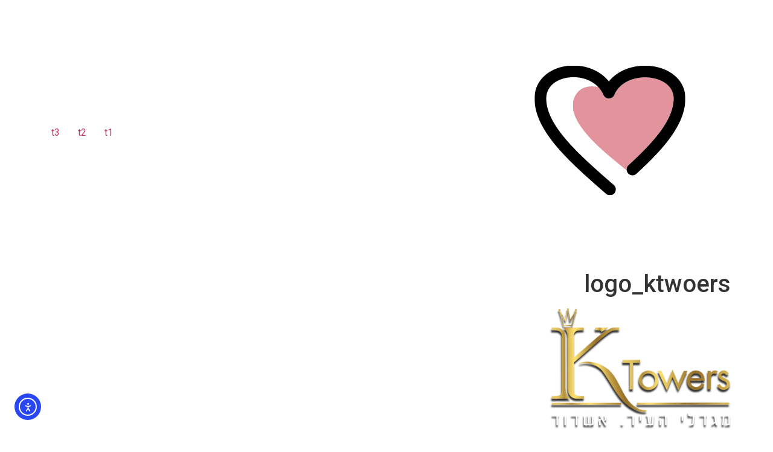

--- FILE ---
content_type: text/html; charset=utf-8
request_url: https://www.google.com/recaptcha/api2/anchor?ar=1&k=6LdRZdIkAAAAAP-ysloqP_vli8nKYh8O0TgFbSPv&co=aHR0cHM6Ly9kaWdpdGFsLWlzcmFlbC5jby5pbDo0NDM.&hl=en&type=v3&v=PoyoqOPhxBO7pBk68S4YbpHZ&size=invisible&badge=bottomright&sa=Form&anchor-ms=20000&execute-ms=30000&cb=jfaufqmxbwvj
body_size: 48841
content:
<!DOCTYPE HTML><html dir="ltr" lang="en"><head><meta http-equiv="Content-Type" content="text/html; charset=UTF-8">
<meta http-equiv="X-UA-Compatible" content="IE=edge">
<title>reCAPTCHA</title>
<style type="text/css">
/* cyrillic-ext */
@font-face {
  font-family: 'Roboto';
  font-style: normal;
  font-weight: 400;
  font-stretch: 100%;
  src: url(//fonts.gstatic.com/s/roboto/v48/KFO7CnqEu92Fr1ME7kSn66aGLdTylUAMa3GUBHMdazTgWw.woff2) format('woff2');
  unicode-range: U+0460-052F, U+1C80-1C8A, U+20B4, U+2DE0-2DFF, U+A640-A69F, U+FE2E-FE2F;
}
/* cyrillic */
@font-face {
  font-family: 'Roboto';
  font-style: normal;
  font-weight: 400;
  font-stretch: 100%;
  src: url(//fonts.gstatic.com/s/roboto/v48/KFO7CnqEu92Fr1ME7kSn66aGLdTylUAMa3iUBHMdazTgWw.woff2) format('woff2');
  unicode-range: U+0301, U+0400-045F, U+0490-0491, U+04B0-04B1, U+2116;
}
/* greek-ext */
@font-face {
  font-family: 'Roboto';
  font-style: normal;
  font-weight: 400;
  font-stretch: 100%;
  src: url(//fonts.gstatic.com/s/roboto/v48/KFO7CnqEu92Fr1ME7kSn66aGLdTylUAMa3CUBHMdazTgWw.woff2) format('woff2');
  unicode-range: U+1F00-1FFF;
}
/* greek */
@font-face {
  font-family: 'Roboto';
  font-style: normal;
  font-weight: 400;
  font-stretch: 100%;
  src: url(//fonts.gstatic.com/s/roboto/v48/KFO7CnqEu92Fr1ME7kSn66aGLdTylUAMa3-UBHMdazTgWw.woff2) format('woff2');
  unicode-range: U+0370-0377, U+037A-037F, U+0384-038A, U+038C, U+038E-03A1, U+03A3-03FF;
}
/* math */
@font-face {
  font-family: 'Roboto';
  font-style: normal;
  font-weight: 400;
  font-stretch: 100%;
  src: url(//fonts.gstatic.com/s/roboto/v48/KFO7CnqEu92Fr1ME7kSn66aGLdTylUAMawCUBHMdazTgWw.woff2) format('woff2');
  unicode-range: U+0302-0303, U+0305, U+0307-0308, U+0310, U+0312, U+0315, U+031A, U+0326-0327, U+032C, U+032F-0330, U+0332-0333, U+0338, U+033A, U+0346, U+034D, U+0391-03A1, U+03A3-03A9, U+03B1-03C9, U+03D1, U+03D5-03D6, U+03F0-03F1, U+03F4-03F5, U+2016-2017, U+2034-2038, U+203C, U+2040, U+2043, U+2047, U+2050, U+2057, U+205F, U+2070-2071, U+2074-208E, U+2090-209C, U+20D0-20DC, U+20E1, U+20E5-20EF, U+2100-2112, U+2114-2115, U+2117-2121, U+2123-214F, U+2190, U+2192, U+2194-21AE, U+21B0-21E5, U+21F1-21F2, U+21F4-2211, U+2213-2214, U+2216-22FF, U+2308-230B, U+2310, U+2319, U+231C-2321, U+2336-237A, U+237C, U+2395, U+239B-23B7, U+23D0, U+23DC-23E1, U+2474-2475, U+25AF, U+25B3, U+25B7, U+25BD, U+25C1, U+25CA, U+25CC, U+25FB, U+266D-266F, U+27C0-27FF, U+2900-2AFF, U+2B0E-2B11, U+2B30-2B4C, U+2BFE, U+3030, U+FF5B, U+FF5D, U+1D400-1D7FF, U+1EE00-1EEFF;
}
/* symbols */
@font-face {
  font-family: 'Roboto';
  font-style: normal;
  font-weight: 400;
  font-stretch: 100%;
  src: url(//fonts.gstatic.com/s/roboto/v48/KFO7CnqEu92Fr1ME7kSn66aGLdTylUAMaxKUBHMdazTgWw.woff2) format('woff2');
  unicode-range: U+0001-000C, U+000E-001F, U+007F-009F, U+20DD-20E0, U+20E2-20E4, U+2150-218F, U+2190, U+2192, U+2194-2199, U+21AF, U+21E6-21F0, U+21F3, U+2218-2219, U+2299, U+22C4-22C6, U+2300-243F, U+2440-244A, U+2460-24FF, U+25A0-27BF, U+2800-28FF, U+2921-2922, U+2981, U+29BF, U+29EB, U+2B00-2BFF, U+4DC0-4DFF, U+FFF9-FFFB, U+10140-1018E, U+10190-1019C, U+101A0, U+101D0-101FD, U+102E0-102FB, U+10E60-10E7E, U+1D2C0-1D2D3, U+1D2E0-1D37F, U+1F000-1F0FF, U+1F100-1F1AD, U+1F1E6-1F1FF, U+1F30D-1F30F, U+1F315, U+1F31C, U+1F31E, U+1F320-1F32C, U+1F336, U+1F378, U+1F37D, U+1F382, U+1F393-1F39F, U+1F3A7-1F3A8, U+1F3AC-1F3AF, U+1F3C2, U+1F3C4-1F3C6, U+1F3CA-1F3CE, U+1F3D4-1F3E0, U+1F3ED, U+1F3F1-1F3F3, U+1F3F5-1F3F7, U+1F408, U+1F415, U+1F41F, U+1F426, U+1F43F, U+1F441-1F442, U+1F444, U+1F446-1F449, U+1F44C-1F44E, U+1F453, U+1F46A, U+1F47D, U+1F4A3, U+1F4B0, U+1F4B3, U+1F4B9, U+1F4BB, U+1F4BF, U+1F4C8-1F4CB, U+1F4D6, U+1F4DA, U+1F4DF, U+1F4E3-1F4E6, U+1F4EA-1F4ED, U+1F4F7, U+1F4F9-1F4FB, U+1F4FD-1F4FE, U+1F503, U+1F507-1F50B, U+1F50D, U+1F512-1F513, U+1F53E-1F54A, U+1F54F-1F5FA, U+1F610, U+1F650-1F67F, U+1F687, U+1F68D, U+1F691, U+1F694, U+1F698, U+1F6AD, U+1F6B2, U+1F6B9-1F6BA, U+1F6BC, U+1F6C6-1F6CF, U+1F6D3-1F6D7, U+1F6E0-1F6EA, U+1F6F0-1F6F3, U+1F6F7-1F6FC, U+1F700-1F7FF, U+1F800-1F80B, U+1F810-1F847, U+1F850-1F859, U+1F860-1F887, U+1F890-1F8AD, U+1F8B0-1F8BB, U+1F8C0-1F8C1, U+1F900-1F90B, U+1F93B, U+1F946, U+1F984, U+1F996, U+1F9E9, U+1FA00-1FA6F, U+1FA70-1FA7C, U+1FA80-1FA89, U+1FA8F-1FAC6, U+1FACE-1FADC, U+1FADF-1FAE9, U+1FAF0-1FAF8, U+1FB00-1FBFF;
}
/* vietnamese */
@font-face {
  font-family: 'Roboto';
  font-style: normal;
  font-weight: 400;
  font-stretch: 100%;
  src: url(//fonts.gstatic.com/s/roboto/v48/KFO7CnqEu92Fr1ME7kSn66aGLdTylUAMa3OUBHMdazTgWw.woff2) format('woff2');
  unicode-range: U+0102-0103, U+0110-0111, U+0128-0129, U+0168-0169, U+01A0-01A1, U+01AF-01B0, U+0300-0301, U+0303-0304, U+0308-0309, U+0323, U+0329, U+1EA0-1EF9, U+20AB;
}
/* latin-ext */
@font-face {
  font-family: 'Roboto';
  font-style: normal;
  font-weight: 400;
  font-stretch: 100%;
  src: url(//fonts.gstatic.com/s/roboto/v48/KFO7CnqEu92Fr1ME7kSn66aGLdTylUAMa3KUBHMdazTgWw.woff2) format('woff2');
  unicode-range: U+0100-02BA, U+02BD-02C5, U+02C7-02CC, U+02CE-02D7, U+02DD-02FF, U+0304, U+0308, U+0329, U+1D00-1DBF, U+1E00-1E9F, U+1EF2-1EFF, U+2020, U+20A0-20AB, U+20AD-20C0, U+2113, U+2C60-2C7F, U+A720-A7FF;
}
/* latin */
@font-face {
  font-family: 'Roboto';
  font-style: normal;
  font-weight: 400;
  font-stretch: 100%;
  src: url(//fonts.gstatic.com/s/roboto/v48/KFO7CnqEu92Fr1ME7kSn66aGLdTylUAMa3yUBHMdazQ.woff2) format('woff2');
  unicode-range: U+0000-00FF, U+0131, U+0152-0153, U+02BB-02BC, U+02C6, U+02DA, U+02DC, U+0304, U+0308, U+0329, U+2000-206F, U+20AC, U+2122, U+2191, U+2193, U+2212, U+2215, U+FEFF, U+FFFD;
}
/* cyrillic-ext */
@font-face {
  font-family: 'Roboto';
  font-style: normal;
  font-weight: 500;
  font-stretch: 100%;
  src: url(//fonts.gstatic.com/s/roboto/v48/KFO7CnqEu92Fr1ME7kSn66aGLdTylUAMa3GUBHMdazTgWw.woff2) format('woff2');
  unicode-range: U+0460-052F, U+1C80-1C8A, U+20B4, U+2DE0-2DFF, U+A640-A69F, U+FE2E-FE2F;
}
/* cyrillic */
@font-face {
  font-family: 'Roboto';
  font-style: normal;
  font-weight: 500;
  font-stretch: 100%;
  src: url(//fonts.gstatic.com/s/roboto/v48/KFO7CnqEu92Fr1ME7kSn66aGLdTylUAMa3iUBHMdazTgWw.woff2) format('woff2');
  unicode-range: U+0301, U+0400-045F, U+0490-0491, U+04B0-04B1, U+2116;
}
/* greek-ext */
@font-face {
  font-family: 'Roboto';
  font-style: normal;
  font-weight: 500;
  font-stretch: 100%;
  src: url(//fonts.gstatic.com/s/roboto/v48/KFO7CnqEu92Fr1ME7kSn66aGLdTylUAMa3CUBHMdazTgWw.woff2) format('woff2');
  unicode-range: U+1F00-1FFF;
}
/* greek */
@font-face {
  font-family: 'Roboto';
  font-style: normal;
  font-weight: 500;
  font-stretch: 100%;
  src: url(//fonts.gstatic.com/s/roboto/v48/KFO7CnqEu92Fr1ME7kSn66aGLdTylUAMa3-UBHMdazTgWw.woff2) format('woff2');
  unicode-range: U+0370-0377, U+037A-037F, U+0384-038A, U+038C, U+038E-03A1, U+03A3-03FF;
}
/* math */
@font-face {
  font-family: 'Roboto';
  font-style: normal;
  font-weight: 500;
  font-stretch: 100%;
  src: url(//fonts.gstatic.com/s/roboto/v48/KFO7CnqEu92Fr1ME7kSn66aGLdTylUAMawCUBHMdazTgWw.woff2) format('woff2');
  unicode-range: U+0302-0303, U+0305, U+0307-0308, U+0310, U+0312, U+0315, U+031A, U+0326-0327, U+032C, U+032F-0330, U+0332-0333, U+0338, U+033A, U+0346, U+034D, U+0391-03A1, U+03A3-03A9, U+03B1-03C9, U+03D1, U+03D5-03D6, U+03F0-03F1, U+03F4-03F5, U+2016-2017, U+2034-2038, U+203C, U+2040, U+2043, U+2047, U+2050, U+2057, U+205F, U+2070-2071, U+2074-208E, U+2090-209C, U+20D0-20DC, U+20E1, U+20E5-20EF, U+2100-2112, U+2114-2115, U+2117-2121, U+2123-214F, U+2190, U+2192, U+2194-21AE, U+21B0-21E5, U+21F1-21F2, U+21F4-2211, U+2213-2214, U+2216-22FF, U+2308-230B, U+2310, U+2319, U+231C-2321, U+2336-237A, U+237C, U+2395, U+239B-23B7, U+23D0, U+23DC-23E1, U+2474-2475, U+25AF, U+25B3, U+25B7, U+25BD, U+25C1, U+25CA, U+25CC, U+25FB, U+266D-266F, U+27C0-27FF, U+2900-2AFF, U+2B0E-2B11, U+2B30-2B4C, U+2BFE, U+3030, U+FF5B, U+FF5D, U+1D400-1D7FF, U+1EE00-1EEFF;
}
/* symbols */
@font-face {
  font-family: 'Roboto';
  font-style: normal;
  font-weight: 500;
  font-stretch: 100%;
  src: url(//fonts.gstatic.com/s/roboto/v48/KFO7CnqEu92Fr1ME7kSn66aGLdTylUAMaxKUBHMdazTgWw.woff2) format('woff2');
  unicode-range: U+0001-000C, U+000E-001F, U+007F-009F, U+20DD-20E0, U+20E2-20E4, U+2150-218F, U+2190, U+2192, U+2194-2199, U+21AF, U+21E6-21F0, U+21F3, U+2218-2219, U+2299, U+22C4-22C6, U+2300-243F, U+2440-244A, U+2460-24FF, U+25A0-27BF, U+2800-28FF, U+2921-2922, U+2981, U+29BF, U+29EB, U+2B00-2BFF, U+4DC0-4DFF, U+FFF9-FFFB, U+10140-1018E, U+10190-1019C, U+101A0, U+101D0-101FD, U+102E0-102FB, U+10E60-10E7E, U+1D2C0-1D2D3, U+1D2E0-1D37F, U+1F000-1F0FF, U+1F100-1F1AD, U+1F1E6-1F1FF, U+1F30D-1F30F, U+1F315, U+1F31C, U+1F31E, U+1F320-1F32C, U+1F336, U+1F378, U+1F37D, U+1F382, U+1F393-1F39F, U+1F3A7-1F3A8, U+1F3AC-1F3AF, U+1F3C2, U+1F3C4-1F3C6, U+1F3CA-1F3CE, U+1F3D4-1F3E0, U+1F3ED, U+1F3F1-1F3F3, U+1F3F5-1F3F7, U+1F408, U+1F415, U+1F41F, U+1F426, U+1F43F, U+1F441-1F442, U+1F444, U+1F446-1F449, U+1F44C-1F44E, U+1F453, U+1F46A, U+1F47D, U+1F4A3, U+1F4B0, U+1F4B3, U+1F4B9, U+1F4BB, U+1F4BF, U+1F4C8-1F4CB, U+1F4D6, U+1F4DA, U+1F4DF, U+1F4E3-1F4E6, U+1F4EA-1F4ED, U+1F4F7, U+1F4F9-1F4FB, U+1F4FD-1F4FE, U+1F503, U+1F507-1F50B, U+1F50D, U+1F512-1F513, U+1F53E-1F54A, U+1F54F-1F5FA, U+1F610, U+1F650-1F67F, U+1F687, U+1F68D, U+1F691, U+1F694, U+1F698, U+1F6AD, U+1F6B2, U+1F6B9-1F6BA, U+1F6BC, U+1F6C6-1F6CF, U+1F6D3-1F6D7, U+1F6E0-1F6EA, U+1F6F0-1F6F3, U+1F6F7-1F6FC, U+1F700-1F7FF, U+1F800-1F80B, U+1F810-1F847, U+1F850-1F859, U+1F860-1F887, U+1F890-1F8AD, U+1F8B0-1F8BB, U+1F8C0-1F8C1, U+1F900-1F90B, U+1F93B, U+1F946, U+1F984, U+1F996, U+1F9E9, U+1FA00-1FA6F, U+1FA70-1FA7C, U+1FA80-1FA89, U+1FA8F-1FAC6, U+1FACE-1FADC, U+1FADF-1FAE9, U+1FAF0-1FAF8, U+1FB00-1FBFF;
}
/* vietnamese */
@font-face {
  font-family: 'Roboto';
  font-style: normal;
  font-weight: 500;
  font-stretch: 100%;
  src: url(//fonts.gstatic.com/s/roboto/v48/KFO7CnqEu92Fr1ME7kSn66aGLdTylUAMa3OUBHMdazTgWw.woff2) format('woff2');
  unicode-range: U+0102-0103, U+0110-0111, U+0128-0129, U+0168-0169, U+01A0-01A1, U+01AF-01B0, U+0300-0301, U+0303-0304, U+0308-0309, U+0323, U+0329, U+1EA0-1EF9, U+20AB;
}
/* latin-ext */
@font-face {
  font-family: 'Roboto';
  font-style: normal;
  font-weight: 500;
  font-stretch: 100%;
  src: url(//fonts.gstatic.com/s/roboto/v48/KFO7CnqEu92Fr1ME7kSn66aGLdTylUAMa3KUBHMdazTgWw.woff2) format('woff2');
  unicode-range: U+0100-02BA, U+02BD-02C5, U+02C7-02CC, U+02CE-02D7, U+02DD-02FF, U+0304, U+0308, U+0329, U+1D00-1DBF, U+1E00-1E9F, U+1EF2-1EFF, U+2020, U+20A0-20AB, U+20AD-20C0, U+2113, U+2C60-2C7F, U+A720-A7FF;
}
/* latin */
@font-face {
  font-family: 'Roboto';
  font-style: normal;
  font-weight: 500;
  font-stretch: 100%;
  src: url(//fonts.gstatic.com/s/roboto/v48/KFO7CnqEu92Fr1ME7kSn66aGLdTylUAMa3yUBHMdazQ.woff2) format('woff2');
  unicode-range: U+0000-00FF, U+0131, U+0152-0153, U+02BB-02BC, U+02C6, U+02DA, U+02DC, U+0304, U+0308, U+0329, U+2000-206F, U+20AC, U+2122, U+2191, U+2193, U+2212, U+2215, U+FEFF, U+FFFD;
}
/* cyrillic-ext */
@font-face {
  font-family: 'Roboto';
  font-style: normal;
  font-weight: 900;
  font-stretch: 100%;
  src: url(//fonts.gstatic.com/s/roboto/v48/KFO7CnqEu92Fr1ME7kSn66aGLdTylUAMa3GUBHMdazTgWw.woff2) format('woff2');
  unicode-range: U+0460-052F, U+1C80-1C8A, U+20B4, U+2DE0-2DFF, U+A640-A69F, U+FE2E-FE2F;
}
/* cyrillic */
@font-face {
  font-family: 'Roboto';
  font-style: normal;
  font-weight: 900;
  font-stretch: 100%;
  src: url(//fonts.gstatic.com/s/roboto/v48/KFO7CnqEu92Fr1ME7kSn66aGLdTylUAMa3iUBHMdazTgWw.woff2) format('woff2');
  unicode-range: U+0301, U+0400-045F, U+0490-0491, U+04B0-04B1, U+2116;
}
/* greek-ext */
@font-face {
  font-family: 'Roboto';
  font-style: normal;
  font-weight: 900;
  font-stretch: 100%;
  src: url(//fonts.gstatic.com/s/roboto/v48/KFO7CnqEu92Fr1ME7kSn66aGLdTylUAMa3CUBHMdazTgWw.woff2) format('woff2');
  unicode-range: U+1F00-1FFF;
}
/* greek */
@font-face {
  font-family: 'Roboto';
  font-style: normal;
  font-weight: 900;
  font-stretch: 100%;
  src: url(//fonts.gstatic.com/s/roboto/v48/KFO7CnqEu92Fr1ME7kSn66aGLdTylUAMa3-UBHMdazTgWw.woff2) format('woff2');
  unicode-range: U+0370-0377, U+037A-037F, U+0384-038A, U+038C, U+038E-03A1, U+03A3-03FF;
}
/* math */
@font-face {
  font-family: 'Roboto';
  font-style: normal;
  font-weight: 900;
  font-stretch: 100%;
  src: url(//fonts.gstatic.com/s/roboto/v48/KFO7CnqEu92Fr1ME7kSn66aGLdTylUAMawCUBHMdazTgWw.woff2) format('woff2');
  unicode-range: U+0302-0303, U+0305, U+0307-0308, U+0310, U+0312, U+0315, U+031A, U+0326-0327, U+032C, U+032F-0330, U+0332-0333, U+0338, U+033A, U+0346, U+034D, U+0391-03A1, U+03A3-03A9, U+03B1-03C9, U+03D1, U+03D5-03D6, U+03F0-03F1, U+03F4-03F5, U+2016-2017, U+2034-2038, U+203C, U+2040, U+2043, U+2047, U+2050, U+2057, U+205F, U+2070-2071, U+2074-208E, U+2090-209C, U+20D0-20DC, U+20E1, U+20E5-20EF, U+2100-2112, U+2114-2115, U+2117-2121, U+2123-214F, U+2190, U+2192, U+2194-21AE, U+21B0-21E5, U+21F1-21F2, U+21F4-2211, U+2213-2214, U+2216-22FF, U+2308-230B, U+2310, U+2319, U+231C-2321, U+2336-237A, U+237C, U+2395, U+239B-23B7, U+23D0, U+23DC-23E1, U+2474-2475, U+25AF, U+25B3, U+25B7, U+25BD, U+25C1, U+25CA, U+25CC, U+25FB, U+266D-266F, U+27C0-27FF, U+2900-2AFF, U+2B0E-2B11, U+2B30-2B4C, U+2BFE, U+3030, U+FF5B, U+FF5D, U+1D400-1D7FF, U+1EE00-1EEFF;
}
/* symbols */
@font-face {
  font-family: 'Roboto';
  font-style: normal;
  font-weight: 900;
  font-stretch: 100%;
  src: url(//fonts.gstatic.com/s/roboto/v48/KFO7CnqEu92Fr1ME7kSn66aGLdTylUAMaxKUBHMdazTgWw.woff2) format('woff2');
  unicode-range: U+0001-000C, U+000E-001F, U+007F-009F, U+20DD-20E0, U+20E2-20E4, U+2150-218F, U+2190, U+2192, U+2194-2199, U+21AF, U+21E6-21F0, U+21F3, U+2218-2219, U+2299, U+22C4-22C6, U+2300-243F, U+2440-244A, U+2460-24FF, U+25A0-27BF, U+2800-28FF, U+2921-2922, U+2981, U+29BF, U+29EB, U+2B00-2BFF, U+4DC0-4DFF, U+FFF9-FFFB, U+10140-1018E, U+10190-1019C, U+101A0, U+101D0-101FD, U+102E0-102FB, U+10E60-10E7E, U+1D2C0-1D2D3, U+1D2E0-1D37F, U+1F000-1F0FF, U+1F100-1F1AD, U+1F1E6-1F1FF, U+1F30D-1F30F, U+1F315, U+1F31C, U+1F31E, U+1F320-1F32C, U+1F336, U+1F378, U+1F37D, U+1F382, U+1F393-1F39F, U+1F3A7-1F3A8, U+1F3AC-1F3AF, U+1F3C2, U+1F3C4-1F3C6, U+1F3CA-1F3CE, U+1F3D4-1F3E0, U+1F3ED, U+1F3F1-1F3F3, U+1F3F5-1F3F7, U+1F408, U+1F415, U+1F41F, U+1F426, U+1F43F, U+1F441-1F442, U+1F444, U+1F446-1F449, U+1F44C-1F44E, U+1F453, U+1F46A, U+1F47D, U+1F4A3, U+1F4B0, U+1F4B3, U+1F4B9, U+1F4BB, U+1F4BF, U+1F4C8-1F4CB, U+1F4D6, U+1F4DA, U+1F4DF, U+1F4E3-1F4E6, U+1F4EA-1F4ED, U+1F4F7, U+1F4F9-1F4FB, U+1F4FD-1F4FE, U+1F503, U+1F507-1F50B, U+1F50D, U+1F512-1F513, U+1F53E-1F54A, U+1F54F-1F5FA, U+1F610, U+1F650-1F67F, U+1F687, U+1F68D, U+1F691, U+1F694, U+1F698, U+1F6AD, U+1F6B2, U+1F6B9-1F6BA, U+1F6BC, U+1F6C6-1F6CF, U+1F6D3-1F6D7, U+1F6E0-1F6EA, U+1F6F0-1F6F3, U+1F6F7-1F6FC, U+1F700-1F7FF, U+1F800-1F80B, U+1F810-1F847, U+1F850-1F859, U+1F860-1F887, U+1F890-1F8AD, U+1F8B0-1F8BB, U+1F8C0-1F8C1, U+1F900-1F90B, U+1F93B, U+1F946, U+1F984, U+1F996, U+1F9E9, U+1FA00-1FA6F, U+1FA70-1FA7C, U+1FA80-1FA89, U+1FA8F-1FAC6, U+1FACE-1FADC, U+1FADF-1FAE9, U+1FAF0-1FAF8, U+1FB00-1FBFF;
}
/* vietnamese */
@font-face {
  font-family: 'Roboto';
  font-style: normal;
  font-weight: 900;
  font-stretch: 100%;
  src: url(//fonts.gstatic.com/s/roboto/v48/KFO7CnqEu92Fr1ME7kSn66aGLdTylUAMa3OUBHMdazTgWw.woff2) format('woff2');
  unicode-range: U+0102-0103, U+0110-0111, U+0128-0129, U+0168-0169, U+01A0-01A1, U+01AF-01B0, U+0300-0301, U+0303-0304, U+0308-0309, U+0323, U+0329, U+1EA0-1EF9, U+20AB;
}
/* latin-ext */
@font-face {
  font-family: 'Roboto';
  font-style: normal;
  font-weight: 900;
  font-stretch: 100%;
  src: url(//fonts.gstatic.com/s/roboto/v48/KFO7CnqEu92Fr1ME7kSn66aGLdTylUAMa3KUBHMdazTgWw.woff2) format('woff2');
  unicode-range: U+0100-02BA, U+02BD-02C5, U+02C7-02CC, U+02CE-02D7, U+02DD-02FF, U+0304, U+0308, U+0329, U+1D00-1DBF, U+1E00-1E9F, U+1EF2-1EFF, U+2020, U+20A0-20AB, U+20AD-20C0, U+2113, U+2C60-2C7F, U+A720-A7FF;
}
/* latin */
@font-face {
  font-family: 'Roboto';
  font-style: normal;
  font-weight: 900;
  font-stretch: 100%;
  src: url(//fonts.gstatic.com/s/roboto/v48/KFO7CnqEu92Fr1ME7kSn66aGLdTylUAMa3yUBHMdazQ.woff2) format('woff2');
  unicode-range: U+0000-00FF, U+0131, U+0152-0153, U+02BB-02BC, U+02C6, U+02DA, U+02DC, U+0304, U+0308, U+0329, U+2000-206F, U+20AC, U+2122, U+2191, U+2193, U+2212, U+2215, U+FEFF, U+FFFD;
}

</style>
<link rel="stylesheet" type="text/css" href="https://www.gstatic.com/recaptcha/releases/PoyoqOPhxBO7pBk68S4YbpHZ/styles__ltr.css">
<script nonce="s3ylyP-zLzl9nG6KrJO3xA" type="text/javascript">window['__recaptcha_api'] = 'https://www.google.com/recaptcha/api2/';</script>
<script type="text/javascript" src="https://www.gstatic.com/recaptcha/releases/PoyoqOPhxBO7pBk68S4YbpHZ/recaptcha__en.js" nonce="s3ylyP-zLzl9nG6KrJO3xA">
      
    </script></head>
<body><div id="rc-anchor-alert" class="rc-anchor-alert"></div>
<input type="hidden" id="recaptcha-token" value="[base64]">
<script type="text/javascript" nonce="s3ylyP-zLzl9nG6KrJO3xA">
      recaptcha.anchor.Main.init("[\x22ainput\x22,[\x22bgdata\x22,\x22\x22,\[base64]/[base64]/MjU1Ong/[base64]/[base64]/[base64]/[base64]/[base64]/[base64]/[base64]/[base64]/[base64]/[base64]/[base64]/[base64]/[base64]/[base64]/[base64]\\u003d\x22,\[base64]\\u003d\x22,\x22w4/ChhXDuFIXMsO/wrN5VsO/w7vDksKpwqtWEX0DwrDClMOWbjZ2VjHCsi4fY8O2YcKcKWZ5w7rDswnDqcK4fcOTSsKnNcOvYMKMJ8OOwpdJwpxpMADDgA8jKGnDtivDvgEEwo8uASJtRTU1NRfCvsKtasOPCsKuw7bDoS/CmSbDrMOKwr/Dl2xEw63Cq8O7w4QjNMKeZsOswo/CoDzCnjTDhD8udMK1YHfDjQ5/JMKYw6kSw4dYecK6Rgggw5rCoQF1bzgnw4PDhsKjDy/[base64]/CpcKXesOpb8OtCsOAKjkWwpgHw7VZB8OBwosaTBvDjMKwBMKOaS/Cr8O8wpzDhyDCrcK4w7M5woo0wpcCw4bCsxorPsKpeldiDsKzw6xqET0FwoPCiyrCsyVBw4TDmlfDvXbCglNVw7QBwrzDs2p/[base64]/CqcK3P1gmwpnCp8KCLsKKd8KqwojCssOaw4pUSWswQ8OYRRt9BUQjw4DCoMKreHtTVnNxG8K9wpxtw6l8w5YJwpw/[base64]/RcKOw7ojwoRBwrLCvMKBKEFJIRRzwoPDhMK5w6wcwobCsWLCgBEQAlrCisKVZADDt8K0PFzDu8K5UUvDkQvDtMOWBQDChxnDpMKMwr1ufMObLE9pw5pNwovCjcK9w6Z2Cw0Mw6HDrsK7GcOVwprDp8OMw7t3wosFLRRLGB/DjsKEZXjDj8O4wrLCmGrCkQPCuMKiGMK7w5FWwpfCqWh7HDwWw7zCoAzCn8KBw5XCt0czwp8aw7lpQsOVwrTDmcO0McKRwqtjw7tYw5YnVkkjNyXCvFbDs2zDr8OXMMKhHRgNw5czDcK9flNtw5bDlcKscETCkcKlMk9nFcK5e8OWCH/[base64]/DkwHChz3DuMKFwpg0acO5woXCjyjCv8O2TgfDsQELYjhMUcKUT8K8XGXDugpHw5IsGnfDvMKLw5jDkMO5LTlZw4HCrk0RRgvCuMOnwrjCg8O9wp3DncKPw4nCgsOewodxME3Cv8KYaF4cEsOxw5U5w6LDmcOMw43DgVLDhsKAwrfCuMKnwr09Y8KnKS/CjMKifMKKHsOQw7rCpUlQwoNlw4AISsOBVCLCkMK/wr/Cm2HDgMKOwrXCnsOwEjIJw6LDocKNwrLDoDxrw74FLsKRw6QDf8OOwqpJw6VRUSRLewDDtjxFTlhKwqdGworDpcKIwqnDmAkLwrdEwqY1Eg8zwpbDksO2BsO0Q8KVL8Keb24EwrpOw53Dn3/[base64]/w7jDoMOuX8KLwqDCqhfDj1MLw6XDoxRZcj5wP1HDpi1VMcO+RgvDrsOGwoF3WA9nw65bwoY6VWbDtcKkD2AREDIGwpfCkMKvTTLCvCTDsj4nF8OqbMKww4Qrwo7CvsKAw7zClcKHw60OM8KMwrZ1DMKLw4zCk2LCicKNwo7ClGMRw4jCrU/DqhnCn8OcIhTDhmIdwrLClhFhw4rDgMKLwoXDgz/CvcKLw6tewqDCmE/[base64]/CpMK4w4LDl0NzS8KKwqobEMKOwqLCm1ZULnHDk0kWw7nDs8KLw7gbWT7Cug1jw7XCk0keOmbDl3tOc8OBwo9dI8OgaAJtw53CksKow53CnsK8wqfDsHHDk8OWwpfCk1fDocOgw6zCmcK9wrFbFD/Dq8KPw7nClMOcLAsiCG3DksOzw5sabMOITsO9w7NuJ8Ktw5s/w4LCq8O/w7PDgsKcwpPCo3LDjC3CmWjDgsOjD8KhbsOsK8O8wpfDhMOSD3vCsWB6wrw4wrcjw5/[base64]/CpMKqwo3Ci1EDw5Z3LcKUbMK9ScKXQ8OPGSzCnMOPwogjcSDDg15yw6vCiRN+wrNrRn1Qw5wGw7dtwqnClsKjcsKKW21Vw7AeBcK8wp/CmMO8NH3Cj20Mw5Zlw5rDtcKFBC/Dl8OMUAXDi8K0wr7Ds8Oow67Cg8KSDMOZKV3DmsKzJMKVwrUSSjXDvMO3wr4Ae8KBwonDhygCRMO4X8Kbwr/CrsOKAi/CssKHJcKVw6vDnQrCjwfDt8OLEhsewpzDm8OWaglEw4ZxwqMKTcO0wrRzb8K8woXCs2jCoiwfQsKhw4fCt3xPw4fCoAlpw6Nxw68Uw4olKXrDvwfCnGLDtcOZZsO7P8Kbw4/CmcKBwpU6wqPDk8KTP8Osw6xQw7J5SXE1IQk7wpvCi8KRAgXDpMK/V8K2EcOcBXbCisO0wpzDs05sWyPCisK+XMORwoEIHCjDt25XwpvCqW3ClCLDnsOETcKTf2LDmmDCoVfCmsKcwpTClcOPw53DmQ09w5HDt8KDAMKZw79LRcOmecK1w6ZCBsKPwps5f8OGw5LDiT8IDzDClMOCbh54w6taw7zChsKgPMKZw6cDw63CicOYCnkYAcKWBMO/wrbCqF/CpcKCw5fCvMOzZsOXwoPDncOoFyrCrcKJOsOMwpBdCzgvI8O7w5BTDMO2wo3CmS7DpMKRRVfDm3LDosOOAMK/[base64]/DlMOJNy4jXMKyXUjChMKHYMOkQMO8wolYaUfDqMKGAMOQP8Opwq7Du8KmwovDr0nClWwzBMOBW3vDtsK8wqUmwrTCj8Knw7rCsTQuwpsGwqTChBnDgw99RBloGMKNw6TDh8O/L8K3SMOOUsOOVCpWTzlwXMKowos0HwTDt8K7w7vCvj8vwrTCiU94d8KpbSPCisKWwovCp8K/XB1uTMKsSSbDqj05wpLCjsKvJMOtw5XCqyPCkRfDrUfDkQTDpMO0w5zCpsK7wpkqw73DkQvDhsOlfDpZwqAiwpfDg8K3wrrCvcOyw5ZEwpHDrMO8IVDCnDzCjktLTMODYsOBRmlWI1XDsEM/wqQWwrDDnxUVwq0TwohiOi3CrcK2wqfDu8KTVMOmQMKJdn3Dow3CgWvCkMOSMlTCpcOFCR8rw4bCpjXCo8O2wq3DgirCpBoPwpRFcsO8Zno/wqQIYDzDhsK9wrxow5o8ITfCqH87wpQ2wp/DglPDksKQw4JrNRbDhALCh8KHVMKCw6V2w6MQIsOtw7vDmVvDpR3DqcOQT8OocVzDizcoAMORGSoGw7/DqcOmRhPCqsKzw7hOWyTDisKJw7DDo8OUwpxOAHzDiAvCmsKJHCYKN8ObAMKcw6jCqcK2SXcBw540wojDmMOlTcKYZMKAwr0mXCXDsnkUcMOdw75Vw7vDqsOMTMK/wq3CsgVcG0bDu8KFw7TCmRzDn8OjQ8O6McO/ZRDDssOJwqLClcORwrTDgsKMAinDpR1IwpkgasKQNMOOTgXCjAgaegAgwrfCkUUmcR0lVMOqH8KewogDwp5KQsKJOxvDvW/DhsKwTUXDsxBHJcOYwoDCg33CpsKpwrtHBz/CgMKzw5nDlXwvwqXDrHDDpsK8w6LCiyXDmmTDmsKvw7lIKcO6MMK3w4BhZ3bCvRguZsOQwpMpwoHDp0XDjk/[base64]/DkULCncOHw7Blw53ClMKewqTCucKAUnHDq8KRwq0caMOGw4nDuXspwoVKax8mwrJZw7fDm8OsMC4/w6tSw53Dq8KhNsKnw79Xw4sAI8KbwqcjwpXDvABdO0Yxwqc6w5fDlMKSwoHCnzB+woddw6TDgBbDhcO5wpkPV8OQEDvCqFkHamnDgcOXOMK3w5FKdFPCpiY/fcOew7XCisK/w5DCqsKxwq/CgMOLNw7CnsKDb8KgworDlh5NJcOCw4DDmcKLw73CpEnCq8K3CjRyZcOdCcKGdSBgWMOZPR3Cr8O8CzU4w6QaZW55wpvCn8Otw4HDtsKfSjFEw6IAwrckw4PDli8swq4LwrfCu8O3csKqw5HCr33CmcKyHSALesKpwo/CiWI4dCLDnyDDhStWw4vDhcKfYArDgRkpLMOvwq7Dqm/DjsOcwpsdwoRGLBoYJWUMw6nCu8KMwr5jJ2fDrA/DrMKzw7fDqwjDpcOFJCHDgcK/MMKCT8OqwrnCpxDDoMKhw4DCsVnDuMOSw4LCq8KDw4pJw7kLZ8OuQDvCkcOGwofCh2jDo8Oew6HDmHoaFMOFwq/[base64]/DscKeWVjDgQDCmsOOw4Z7w6LClcOlwqkgRsKEw6Miwp/Cu2DCsMOAwosKV8OzYgHDpMO2ShtQwoNgb1bDo8Kdw5jDjcOuwoMia8KGFngbw50Ow6lswoPDtz8gN8Otwo/Cp8OfwrvDhsKNwovDg1kKwqnCjMOZwqlOC8K/wo1Jw5HDr33CuMKywpHCon4xw7Jmw7nCvBTCrcKDwqh7WsONwr7Du8OTegDClUBaworCuEl/c8OYwpg2RkbDhsK9SG7CuMOaXcKIC8OiA8KzK1rCp8Ojwo7Cs8Knw4TCgnF8wrNEw4NFw4JJV8Kpw6R0OFnDk8OAe2PCoDguJgQ4fQvDo8OVw4PCucO/wobCl1XDn0hkPDTCnUd0C8Kew4vDksOcwovDhMOyHcKtHybDhcOjw6YJw5M6VMO/V8O0bsKlwr5eOQ9SNMKxVcO1wrLDgGtLBijDucOfZhVuWMK3cMOaEhJmAcKKwqh/w5VXVGfCiWgLwp7DvTB2XhZJw6XDtsK1wp0HIHLCucO8w7YUDQBbwrVRw4BHK8KKYifCnsOUwrXClgYlVcOLwq4jwpU8dMKKKcKCwrR6FjoYGsKPwq/CtyzCpw85wpJPw63ChcKGwrJOYFHCokVPw5MIwpXDq8K7bGgUwr3ChUMaBw0owoPDnMKkS8OQw47Dv8OAw6jDtcKvwoIUwoJLHTt+V8OewonDuQZ3wpnCt8KDJ8KAwpnCmcKKwo3CscO+wofDk8K7wrzDlRfDik/CmcK5wqlCV8O4wrUANkXDswkiORbCp8O3UsKNFsO4w7zDkBFleMKtJG/[base64]/[base64]/[base64]/[base64]/DtAPCo8KvwpfDlcK4Y0zCqcKjwrwhwqvCiMO8wowLe8KNWcO9wq7Cs8Oewqh8wpExfMK7wofCmMOlX8KAw7FoTcOiwqtJGjDDkQTDgcOxQsOPXsOOworDnCAtf8OMQsOowrhhw4Z3w6hBw4E/A8OmZSjCskd7w44wAWdgLEzCiMK6wrpUasOnw4LDjcOXw4Z9ajoKLMOUwrFkw7kFfA8iHR3DhMKsMC7DicOSw5sHAGzDgMKswp3Cj23DkA/DrMKHRkrDpwMLaGXDrcOkwp/[base64]/wrZewqVjVBbCshvDhyNqwqTCo8Kww4HDuXQywq82LQ3Cmz3Ds8KmRMO3wrXDoDrCksOAwrMXw6Eawro0UknCnn9wM8O/wpFfbV/DvcOlwpBww7B/MMKxb8KLBSV3wq12w4tHw64Xw7lcw4EXwovDsMKJCMKyXsOewpVkRcKiX8Kawrd9woDClsOQw57DpFbDs8K4PS0cdcKsworDlsOZB8OZwrLCjUA1w6MOw7Z+wobDuG/[base64]/[base64]/DjcOTw7Aew5rCoARRccOsW8KXcFM3woE8w53Dl8Kzf8OmwpYKw50HY8K7w4IHRSc8HcKba8K6w5jDq8OlCsOWWn3DvEhnFAEJX2V/[base64]/wqlrNgtncMObaMOaOcOlw5Abf08lCg9WwpvCjcOsfFM0NCPDiMKiw4I0w6vDmCh8w6sxehU4d8KMwqUVZsK1NDp6w73CosOAwokcwpxaw690WMKxwoXCkcO/YsKsfHsXwrjDvsO0wozDm2HDnB7ChMKLbsOQEF0Hw5XCisKbwoBzDDt5w63DrRfCscKnZcOlwoQTZRrDqGHCr0xGwqh0Lip6w6pvw6nDnsKbPWjDrlLCicKcOUTCvHzCvsO5wqNCw5LDqMOicz/[base64]/Dih/[base64]/CpcOswqN7w7QbIMKMw48CD31hZsKJbT/DkDDCgsOuwrpAwo15wrbClnXCjRsbcl0dD8K/w7zCm8OxwpBBa20xw7g9DjfDnlU/d04Xw5Vaw4IgFsKKPcKLLUXCoMK5ZcONDcKzYSnDlFxwFTY3wrtOwooNLH8GFkA6w4vCpMOUOMOkw4fCk8OeTsKNw6nCkQwmJcO+wroJw7J0NnHDilzCrMKawpjDkcO2wr7DplhZw4fDpmpaw6c/f3ppcsO1L8KKIsOKwqjCpcK3wprCucKLHB8Ww5hvMsOCwo7ClUw/VsOnWsOAXsO4wpzCl8Orw6jDqD01TMK0KsKkW3whwqbCpsK2ccKIesO1TVcdw4bCmAUFAlkSwpjCmSLDpsKNw6jDsWjCvcOACQPCo8KEMMKYwqrCkHwnXcK/A8OufcO7NsOGw7jCuHvCqcKLcVE0wqsyKMOPG0MrD8K9IcOdw4bDp8K0w6nCucO7IcKydj54w5bCp8Knw7dGwprDkWDCrsOiwp7CtXXDjRLCrnxuw7nCq3VlwoTCpCzDpzV8wo/Di0HDusO6bQfCncOVwqFTdcKXND0+HMKSwrN4w5/[base64]/[base64]/Cp8OwwqBBw7zCqcKow6vDu8OYEU/DosOZJlHCnXzCrgzCrMKOw6wwSsOlUnprdgl4FWQfw7vChwQow6/DjGTDjcOgwq8dw5DCqHgxeh/DmG5mDkHCl289w4QwXRDCjcOSwqzClQNXw7FHw4fDmsKFwqDCun7CqsODwrsAwr/DusOsQcKCbj1Vw4AXMcKsZMKZbgNFesO+wr3Dtg/DpmcJw78ULMKtw5XDrcOkwrxdasOhw7rCk3zCt2FKXmsYw6pyDHzCtcKCw4xJFBxBfnMvwr5mw482JMKEHT9bwpMiwqExBh/DrsOjw4JNw5LCnxxtG8ONOiFpGcK7w57DisODecK4FMO8Q8KQw60+O019w5djGmnCijnCvcKww6A4wpYRwqUiEVPCqMKiVzUzwojDgcKfwoQmwpzDvcOIw5F3LQAkw4Mlw5/[base64]/DrsOwJ8OrE8Opw6MMwrQlBxjDgcOjO8OvOMONF2HDqGA9w5nCtcOpAkHCq0bCvSlLwqnCoy8becK6PsOVwqHCk1kswqPDpEPDqW3CuGLDr0/CnjfDgsKjwpQIV8KeJnrDsxXChsOvRMOjY33DvEzCr3jDtXLCn8OvPgZowrdDwq/[base64]/DoG/DjsOgGcKJwp7CtMKkwq/CtRXDq8Omwp9HIsOMP14VJMO3L1nDp1A4S8OYCMKtwqg7OcORwq/CsTQZC2Icw7wLwpXDvsOXwovCnsKFSgQWU8KOw78uw5/ChkM6Z8KIwoPCqcObOTJ8OMOAw4N+wqXCrcKLfkjDqx/[base64]/CncOHXMK6LcK9UTkDczJNHsOBw7NEEzPCssOzZsKNeMOrwqDChMO7woJLHcKqC8KiHWdiT8KHbcOHEMKcw4NKNMKgwqLCucOwVCnCllTDsMKnScKAwqJDwrXCi8Okw6/CsMOrEGLDpsO9WlvDssKTw7TCqcKxQmrCuMKNccKawrQjwofCusK/VB3Cn3p5OcODwoDCvxnChGFDNU3DrsOSGnDCvmLCqMK3Ky8aOFjDpgDCucKrfQrDmXfDrcK0eMOYw5w8w5rDrsO+wq9gw5zDgQ4SwqDCnR7CiBbDosOIw68udQzCkcKmw5zCpzvDqsKlF8O/wqcJPsOoGGnCsMKowrDDqRPChh45w4NLSSphbEEPwr02wrHCsH10FcKWw4RaTsOhw5/CssO1w6fDtR5yw7siw4c2wqwxEWTChA4IfMOxwpnDhjXChhBBKWHCm8OVLMOFw5vCnn7Ct09ow4IVwq/[base64]/wq4FwrgtL8KnVX07wqDDpcKmw4DDlFPDrsKawqA/w4oaTmIIwoIrL3dqQMKdwpPDtDDCv8KyJMORwpllwoDChR5YwpvDtsKUw5hoIsOXT8KPw7h2w6jDrcKyH8KEAj4YwooHw47CgMOnEMOawoXCmsK8wqfDmFQ8fMOFw44iWXlLwp/CjE7DoCzCjcOkc17CjH7Cm8KyMyx2WTEDWMKiwqhgw79UIAzDs05Mw4zClA4ewqDCnhXDhsORPSxSwpgYXE09w6RAQsKMNMK/w5FvAMOoNyfCrXpLLgPDq8OpFsK+eFYIQijDq8OfOWjDrmbCk1XDsXovwpbCv8OsZsOQw6/[base64]/wrgCw7MHwqVFw6daPsK5S8K6a8OQwo88wohjwrfDp1Jzwox3w6zCjyDCmiAeVBY9w4p3NsKSwrnCusOqw4zDmcK6w7Qxwo1sw5Now5w3w5HClXfCn8KRC8KBZndRWMKuwo5CZMOnMCF9YsOUdDTCiwsvwoxqSMK/AHzCvDXCjsKcBsO8wrrDhyXCqDPDlV5JHsOVwpXCsGFaG27DmsO/a8KHw701wrYjw53CnMOTCFQ5UDtaPMOVQcKYJcOAccOQajdZPDdFwoclAcOZesKjRsKjwp7Dp8OlwqIPwqnCgkslw54nwobCisKEW8KYN1o8wpvCiBgpU3RoaiY/[base64]/[base64]/[base64]/[base64]/DvE0AV8O2wrEtwrLCtDLCvzXDqRzCp8OWworCssO5aQ08VcOBwrPDpcK2w5HDuMOhED3DjV/Dn8O5JcKmw5NDw6LDgcO/wrADw6ZbI24sw6/CisKNUMO2w7VuwrTDu0HClS3CmMOuw4DDicO+QcOBwo84w6/DqMOOwopTw4LDgyjDo0vDqlIQw7fCizXCsmVqDcKdaMODw7Jrw4/DoMOeRsKQMn9KKcK8wrvDksK8wozDkcKwwo3DmcOSZ8ObFnvCghPClsO7wpfCkcODw7jCssKWNcOew4sNakdwdkXDqMObasO9wrp1wqUcw4vDl8ONw7JPwqPCmsKQeMKZwoN0wrUlSMO1QwXDuFTCh2AUw5nDpMK/TzzDkE5KKHTCh8OJTsOrwpYHw7XDiMOefBlTIMOEGlhtRsOqS1fDlBlAw6nChmhqwqTCtBTCnD0bwrIewqvDocO+wo7CuhFkU8OvX8KYY3oGbD/DvTjCssKBwqPDpD1Lw5rDp8KyI8KhKcKVesKewrbCsUXDl8OZw6Jpw6pBwqzCnQjCizwwE8OOw7nCtMKJwpMTUsOmwr/[base64]/DjB8nKEzDtsOJw5tyFEPCj8Okw71tw7XCoMO+JmY/Z8Oiw48hwrLDgcKnPcKSwqXDocKfw4YcAV1OwpzDjDDChMKCw7HCg8KpNcKNwrLCuDApw67CjyZDwoDCi01ywqRYwq/Di2QlwrEmw6DCv8OAdSTDq2vCqxTChS03w73DkknDgBrDhkbCusKqw7LCo1xIK8OEwojCmRpqwrDDijXDoCXDqcKYa8KdR1/CvcOIwq/DjGHDqDsDwoFJwrTDj8KEFMKNcsO9dMOfwpp1w51PwokbwoY+w5jDk3/Dm8KFwqXDr8Kvw7DDncOyw7VuPijDjlVaw5wkOcO6wpxiXcO7TTF0wqoNwrpawqLDhz/DoDHDm3jDmHMBQSIoLcOwVwrCgsOpwopMKsO9LsOnw7bCtmrCscO2WcKsw50+wr4SHg1Ew6ETwrcvGcORZMOkcHZnwp7DkMO9wqLCsMOPIcOYw77DnsOkecKrKFTDsDXDkk/Co3fDksOrw7vDjsKOw5XDjioEJHN3RMO4wrHCohNlw5ZrWzHCoBjDj8O8wq/CvhPDq1vCkcKuw57DnMKLw7PCkHg8VcK2FcKUJxzDhzbCvGHDjcOeXTTCvQkXwqxJw4bCrcK5Ck98wq4nw6fCtjvDnVnDlB/DvcKhcyPCrysaIV1tw4Rmw4DCnsOhdU1ew4wgNE00bA5MFyTCvcKXwpPDs3jDkWdyIw9nwqPDg0HDkTzDn8KbLV/Cr8KMXSPCisK8GGocKRRcHWhAYVDCux0GwqkFwoFUDcOac8K0wqbDlQhmHcOHWk7CkcK5wo/Cs8Kvw5LDjMO3w5DCqiHDvMK8LMKnwrsXw5zCv33Ci1TDi2ZdwoQPEsKmGlbDrcOyw5ZhbcO4PUrCjVIAw7XDocKdVMKjw50zIcKgwqoATsOMw4lhVsKpDsK6PS5nw5HDuQLDtsKTC8KXw6TDv8OJwqhJwp7ChkbCo8O+w6/CtVvDvMO2wq5ow4HClxNZw754WnfDocK/wpnChnAZZ8OnHcKwNEUnKQbDn8OGw4fCo8K1w6hmwoDDm8OOETs4wr3CrH/CgsKYwoc1EcKnwo/Dt8KLNljDn8KKVFDCkjokwpfDgyAKw7JJwpQxwowfw4vDhcKWKMKyw7JUVx4hbsOVw4JCw5I9eyMcLyPDkXTCinBzwpPCmhA0JTkQwo9jw7jDncK5d8KUw67CqMOoJMO6McK4wo4Cw7XCoXBbwoVHw65qFcKUw6/Cn8O8U1jCosOWw5tuPMO4wqDCh8KfEsOuwqVkZSvDnkk7w7LClATDlcOYfMOkbhg9w6DDmRMfwow8bcKqIxDDscO8w4x+wpXDqcKVCcOmwq5DacOCK8OKwqQXw5xgwrrCqcO5wq18w6LCrcK8woTDpcKqSsOhw6YrcE10ZMKMZF7CgEjClzzClMK+VnYBwotzw7krw4/ChQxvw5DCp8Kqwod5HcOtwp3DgTQMwr5aZkPCpmYgw4BmDQAQey3Duy9GOEpNw6RIw7IUw7jCjsO4w5fDlUjDnHNXw7LCo2hqWwXCv8O4Vhlfw5krWhLCkMOSwqTDhV3DsMKuwq1Uw7rDh8O6NMKkw7huw6/[base64]/[base64]/Dkhobw6Z6w49LwpnCsxUSw64FwrMJw5jCjsKEw5VpBQIlNi08WlvCumjDr8Orwq94w6pYC8OFwo47SCdDw5kvw7rDpMKFwpBCH3rDh8KQAcOWbsKgwr3CgcO5AF7DnSMlZMK2YMODwr/CnFIGFwsoNcOEX8KSJcKHwrRrwqzCicKELCLDg8KWwoRWw48Sw7fChB0gw7QGVhozw53CuRkpJ38pw5TDtW06amLDvMO+QzjDhcOvwoANw6VAf8O/ZyJGfMO4EnNhw7Nawp8pw4bDqcOAwpIhFQFBwolQH8OMwpPCsll9fDZlw4YyWF7CmMKUwr1EwoodwqHCucKwwr0fwopaw4vDsMK5wqLCvFPDpcO4bTdjXXh/wpkDw6ZCAsKQw4HDsnBfITDDtsOWwr4HwrpzZ8O2w5U2dS3Ctitswq4iwr3CnSnDvgU5w5DDoGzCrSDCp8OGw48FNgcJw55gMsKDW8Ksw4XCsW3Cvz/[base64]/ChMOYw7rCmlXCjcO5wq3Dji7CjcK2WsO7eHE9Cl3DiTvDr8KabsKKF8KfZRBgTiE8w6kew7zCoMOUMcOnBsKTw6hiRhN0wpIBKD/DlwxvakDCmwbCisKnwoPDncO1w4cOB0jDlcK9wrXDrH0CwqQ4CcOew7LDlwLCqy5ON8OXw78gMlwlB8OzJ8KcCizDlC/CpgNqwo3CvSNcw4PDp11ow4vDjUl5CjtqFXjDncOCPDVcWMKxUxIowopQFAwpcFB9M2Q4w7LDuMKswoXDqULDhgRtwogew5fCp3zCocOuw4wLLzY5JsOFw4fDolROw5zCsMOaR1/DncObJsKlwqxMwqHCvmpEYzo0YW3ChkxgAMKLw5Ahw7Rbw59uwpDCt8KYw55+Tw4fIcKvwpEST8OdV8O5IiDCp1s2w5vCvEnDpMOtCWfDncK2w53CsXwOw4nCgcKFdMKhwpDCo2BbdhfCpsOWw6zDpsKLZRpbVkk/U8Kiw6vCtMK6wqTDgGfCuC3DmsOEw4TDu1NJSsKzY8OLdV9XCsONwqY4w4AeTG/DpMOxSz1SNcK4wr7Ch0lKw59QJ2UVR0jClULCgMK6w6XDsMO2PBrDjcOuw6LDiMKydg94Kn/CmcOgQ3/Csis/wrl9w6x/MVXDmMOawoRyBnF7KMKrw4ZbLMKzw5wzEWZ7Hw7DuFxudcOYwrdGwqbCkUPDt8OZw446bsK2RCVsPU8Kwp3DjsOpCcK+wpLDihxFa3PDnFk6wrQ3wq/[base64]/CrwMEJ2ZwPsKww4o4wrgbfWsSGsOKwoAcWcK5w4wqSMO6w414w6zCrSTCsiZ/CsK4wpDCg8Ojw4XDgcK6w4HDsMK0w6/CmMKGw6Zjw5VLJMOXacOQw6x2w7jDtiV5LFM5cMOjAxIneMKBESbDsTJFCwg3wqnCucK9w5zCrMO6NcK0RsK/Jnhsw4QlwqjCm0JhPMOfWQLDn2zDm8KEAULCncOaBsOhdC99EsOeMsKPCXvDmydGwrIqwpQGRcOkwpXCusKdwobCgsOAw5EJw6hSw5fCnGjCssOEwprClTXClcOEwqwlIMKBFjfCi8OxDsKMbcKMw7TCrjDCssOgdcKVHHU0w6/DtMK7w60dH8OPwofCuxHDpsOSPMKHw5Iow73CtsOFwo/CmC88w4Umw5fDv8OVOsKww5/CrsKgTMKDPCdXw51qw49zwr7DkD/Cj8O8ED0Kw6PDvsKnVBAaw4/Cl8Ouw6clwpzDoMOhw4PDnSh/[base64]/w5HCucK4w7DDo8KIw4fChAMjB8O3LB/CgAZYw6PCrsOPSsOIwr7DmQrCi8Khwrt+W8KVwq7Dr8OfSw0+S8Kmw5jCkng6Y247w7TCkcONw4U4dWnCgcKMw6bDp8KFwqjChS0ewq9lw7HDlhHDvMO/[base64]/[base64]/CoD1Zw7HDnzjCkMOOGjksw5M6Fl5ww57DnMOSExfCsXUHCsONEMKhUcKLUsOHw4xFw6DCs3oKHGfCg2HCrSLDh252SsO/woNqFMKMDQIMw4zDhcKjCgZAU8O+e8KawrLCuAnCsi4XMVV3wpXCsVvDm0/[base64]/CjW/[base64]/CkxfDvVDChMKBOsOlD8KWw5o8UlZlw59cCcO0VSZ7VSjDhcO2wrEILmZxwoUawr7Duh/DrcO6w77DkBYjJzl/SVk5w6FHwpFVw7wpH8OtWsOoNsKXd0saHQXCtFg0JsOuTzwNwpPCjylowrbDrGrDsXHDv8K8w6jCoMOBNsO5F8KBCVXDqW7ClcKyw7bCkcKaHgnCh8O2YMKTwr7DggfDsMKTaMK9M3BTb1kgJ8K/[base64]/CoVHDh8Kew6R9MDjCjE/[base64]/[base64]/[base64]/DjxfCu8KiwobCpG4TAsOnwpdgwroRwrpDwp0pwqt5wqEqBBtNFsKMYcK2w7NOQsKBwoDDuMK8w4XDisK4AcKSHgfDq8K+TTFSDcOeYTDDqcKJP8OdODxtVsO1B2ZXwpfDgyIqcsKIw6QIw7jCoMKcwr3CosKzw4vCuSnCh1vCssKGKzc7dC4gw43DiU/DlEfCny3CtMOvw4MawoAHw7NeRTFtchvCvl0rwrI8w79Sw5rChArDkzfCrMK1HFNyw4/[base64]/CjnrDksK/woQkd2cSw4sfwoNKd8O5JcOywqPDugTCnnXDgsOYYQxVWMKOwoLCtcO+wobDhcKhejMeGjbDpSnCqMKTaXcRU8O1fMOhw7LDq8ONPsKyw4MlRMKQwo5rF8Ohw7nDsBtWw7/[base64]/DnTnDt1tAYynDk8OkQ8KQw5chw6dWYMKLwqjDrl3DghVLwpMkYsOQBsKRw7TCjlRmwrR1ZFXCgcKQw6vDhW/Dm8OFwoFZw4A8DH3CoU0nLnbDjVHDocK/WMOIC8KHw4HDusO4wrgrNMOSwpwPUnTDucO5MA3CpGJZC0zClcOuw7PCusKOwrEnwoDDrcKPw5NawrhYwrUPwozCr2Ybwrg5w5Uswq0uS8KxK8K/aMOjwosfI8Kew6JIVcOxwqYfwp15w4ccw5jCt8KfaMK9w5/DlEgowp0pw4YZHlFjw6rDssOuwqbDrRjCgMOsY8KZw4U4GMOfwr9gZGHCi8OBwrfCpAXDhcK9CcKBworCv2bCgsKVwoA3wpzClR1DXE8lb8OEwo0xwovCtcO6XMOFwpDDpcKbwoHCr8KPCQwkIsK4TMKhfg48UmPCmi5Twr4EVFfDhsKtGcOwd8K0wroHwrvCvz9Cw7/CgsK9aMK4HDvDtcOjwpV5cCPCvsKHaUtjwosmd8OHw7kTw6jCqyjCiBbCqjzDnMOOGsKuwrjCqgTClMKJw7bDq3x+O8KyJcKtw6HDsRrDr8OhRcKiw5zCpsKXCXd4w4vCr1fDsxLDsERFf8O2dmgoIsKlw4LCusKlYmTCpQHDmhnCmsK+w78pwoQ/fsOvw6fDs8OTw5IcwrpwK8OnA2pBw7AMWkPCksOWY8Opw7vCq3osPl3ClzjDqMKEwoPCnMKWwoPCqww4woPCkkzCgcO0wq0LwoTDt1xobsOcT8KQw43CpMK8cwHCjzRnw5bCo8OawokBw4zDlm/DgMKvQ3VFLQEZcTs6asKZw5fCqVR5aMO+w7tqA8KUTm3CocOfw5/CucOLwq5jF0ImKVYdSBpEVMO7w5ACMh7Cl8OxD8OpwqAxQUvDmCvDjFvDn8KBwrfDgB1PREwLw7MjKyrDtTl/wpkMMsKaw47ChmfClsO8w4trwpbCu8KLc8K2aw/CtcKnw5vDicOSD8KNwqbCvsO+w4YVwqdlwoVrwrzCv8Ouw7shw5PDucKfw5jCuR5kPcKwS8OTQHTDhjcMw4zDv0srw67DmjNFwrEjw4vCvivDtWBSKcKVwrdEKcOuH8KxBMOVwoAtw5nCkzHCosOCIWs/FTPDkETCrnxlwqRibMK3FHtYRcOZwp/Cv01Qwoh5wr/CkCFPwqTDsGtIfx3CnsOMwrsHXcOUw6LDn8OHwqp7dVXCuCUPDi8iB8O8cX5WW3rDtsOAVWBbYEpCwoLCiMOZwrzCi8OkV2wQGMKuwpx6wqYdwoPDv8KjIFLDkQVyUcOhdjvCgcKkMBjDiMO/C8Kfw4VqwqXDthPDtFHCuADCpifCggPDlsOsPjkuwp1twqooLsKEZsOXIH5xZQ7DmCbCkBjCk2/DnHHClcKZwodhw6LDv8K4K1zDnhjCvsKyBRbCrGrDt8KXw7cxGsK9Nk9pw53CvzrCiwrDgMOzQMOjwqvCph0UQyTCnhPDolDCtgA2Ji7CkcOgwp05w6bDosKoRTDCviR9Ak3DicOWwr7CuUnDsMO5RwzDgMOqISNWwpRDwonDpMK4SR/CicOPaEwIfcKLYhbDuCXCs8OzMGDCtm8vDsKOwrrClcK6bMOvw47CtwNuwoxtwrdKIhTCjsOrA8KGwr8XGHV7FxNHO8OHKBlAX37CpWQLEC8iw5bCmXDDkcKYw57DtsKXw5g5eWjCrcODw4NOdznDhcKERTJ0wowNJGReacOkw5XDtcKqw65Nw7cNGQ/CllJ8H8KZw4t4fsK1w7Ywwp1/YsKywq4sVyMUw6ZsQsKtw454wrvDvcKCLnrCmsKLWAcpw6Yww4kaXSHCkMOGKVHDkSkLMioJJQQOwp0xZjrDpU7DvMKBPHVZKMKSYcK/w798ByrDqELDt08xwrFyRSfDksKIwoLDjjnCiMOPXcOxwrArDGIILA/DkWBXwrnDqMKJHmLCocO4OihXYMKDw53DpMKKw4nCqijDsMO4DVnCqcKYw6Irw7zCokjDhcKdNMOvw4hhBXwWwpTCuQ1GcEDCkAE6VCM2w78vw4fDtMOxw40IKxM/Czccw5TDrWfCtHgWJMKMEgTDlsOzKijDtB7DosK2aQBlWcK9w5vDjmIfw7LClcOxUcKQw7LClMOjw75jw7/[base64]/Y3hLBCkyw5QcCVDDs8OgUMOhwojDvwjDj8O5E8O9d2p5wpbDl8KaQhUXwq0zbcKQw7DCjxfDjcKNTxbDmMKbw6PCscOfw4cfw4fCnsKZA0Ypw67CrTTCsg/CqkYhaSJARC0Lw7nCusOjwoNNw4/Cg8K4MGrCuMKyGx7CuXjCm23DrRl2w68aw5HCtAhLw6vCsDhqIFDCrgpJXg/DnAU+w6zCmcONF8O0woDCscOmb8KIMcKnw5xXw7U4wqbCnjbCjTExwoPDj1QawpLDrA3DocOvYsO7XnIzHcOOHWQNwonCscKJw6hRecOxQTfCkGDDoGjCo8OMHhhiW8OFw6HCtF3CsMO1wqfDuVttXzvCl8Oqw6zCm8O6wqfCpwhNwr/DlsO3wqZSw7gsw6VVEVZnw6bDn8KOGy7Ck8O9VBHCnEHDgMODHUtLwq1awpRfw6VPw7nDoi0kw7IFNcOxw4A+wq3Dhl9rdcOYwqXCusObJsOtfTt1ank4cTbCisO6TsOtHcKuw703WsODBsOoVMOXOMKlwrHCkhPDrAp0dSbCqMKXUS3Dj8Okw5nCnsKEBiTDmMO/Sy5EXlrDoWliwpHCsMKvcsORfcOYw7/[base64]/Dix0wRcOkw7oAS8OeFgUJwrVscS7DrsKLWcK7wpDCkV/Dnhx+w68sL8OqwpDCo1ICeMOpwrE1AcOGwq4Fw6HCssK2ShTCh8KCHh7DjSwKwrEeTsKbVsONFMKow5MJw7fCtTpzw6stw6Emw7Ypw5txWsK/IFxWwr5HwqlVFBjCk8Opw7DCoTQNw7gXYcO6w5TDvsO3XT1rw7HCql/CrjnDlcKwQzxMwqjDqUAHw7nCtydVR0HDlcKAw5klwrfCjcKOwpw/wpFHGcO1w7rDiUTDgcOzw7nDvMOVw6tWwpA6BjHCgxxkwoxFw4xuCVjCry8yX8OUShMFCybDlcKAw6XCu3zCrcOGw71DRcKcI8KlwpAuw7PDgMKnd8KHw70ww7QYw5BedUPDoAdmwrUXwpUTwrzDssO6AcOIwpvDhBo/w6odZMODQXPCvTxUw4MdPl12w7PCl11efMKvcMOJV8O3EMKHSEHCqCzDrMOMGMKGDlbCqX/Dg8KVSMKiw7VuAsKZDMKlwoTCocOcwppMbsKRwqfCvjvCssOFw7rDkcO0HhcSNxvCiGnDvTYeUsKRGw/DisKkw7AMByYDwpvCg8KPeyvDpm9Tw7PCtBlGaMKqSMOhw4wOwqp6SBQ2woHCo2/CosKzAUwkZBUMAjHCqsO6bwbChirCqRtkXcOvw5TCmcKLWBR/w680wqDCqj0kf0LCqRQbwoVwwqBpaVYJNsOyworCtMKWwp1Yw7nDqsKIGyzCvsOlwo9FwpnCkE/[base64]/CvTfCuMOJI8KnV8K9Y8OewoXCgFY+wqYbwo3DkXDCh8ODHsOowpHDq8Ouw5wIw4VPw4U5EDzCssKyG8OaEsOJRV/Dg1vDv8KSw4/DrQEawpdYw7fDlsOQwq08wonChcKBfcKBTMK6GMOBZC7DhF1Ww5XDqEsQCg/CmcOvBWdBAsKcHsKow4cyHi7DoMOxPcOJUGrDiR/Ct8OOw7nCpjYiwqIcw5sGw6vDnyzCscKZJBA4wrQ/wqLDkMKTwojCh8K7wqlOwpfCkcKww6PDtsO1wq3CuR/DlE5gHCdiwobDncODw6s9T1gZbRbDhBMBNcKow7k/w5nDmMKkw5DDg8Olw6w/[base64]/TRDDm0N2OXHDk8OHMcOUMXFYfcOxIwvDncO4CcOjwqHChsO1aMObw7DDmTnDijjCvhjCrsOTw4jCi8KlYnNPXmV1RE/CisOmw6vCtcK3woTDqMOzYsKfFCpkIy4swoIoJMOdKBfDs8KZwrEqw5vCkmcfwpbCjMKuwqTClTnDv8K9w67DicORwqZJw41ECcKFwrbDvMO/[base64]/DrsOCw500NsK5w6Few5sBTBxPEsOkKGjCuQzCtcOlLsKsMA/Cm8KvwpxBwopuwprCrMO7w6DCu3gowpA3wpMmL8OxBsOFHiwODcOzw63Ci3xZTlDDn8Ocbzx1DMKKdTxqwrNYbAfDrsKvMMOmXXzDmQ\\u003d\\u003d\x22],null,[\x22conf\x22,null,\x226LdRZdIkAAAAAP-ysloqP_vli8nKYh8O0TgFbSPv\x22,0,null,null,null,1,[21,125,63,73,95,87,41,43,42,83,102,105,109,121],[1017145,246],0,null,null,null,null,0,null,0,null,700,1,null,0,\[base64]/76lBhmnigkZhAoZnOKMAhnM8xEZ\x22,0,0,null,null,1,null,0,0,null,null,null,0],\x22https://digital-israel.co.il:443\x22,null,[3,1,1],null,null,null,1,3600,[\x22https://www.google.com/intl/en/policies/privacy/\x22,\x22https://www.google.com/intl/en/policies/terms/\x22],\x22HdtWwQUTK+PhVaLPS9xMwZ2Q1yMa0spKO6ojiKzGjn8\\u003d\x22,1,0,null,1,1769372034519,0,0,[10,70,241],null,[111,65,12],\x22RC-H9G6yHn8vowG9A\x22,null,null,null,null,null,\x220dAFcWeA4-NFTByCfAtRAtFpJBChhi8OPXFMyyXtZ99veAXrkQzM0N3JV1QgtK-DHpj9nGBh-mfwxlBpoIQmKD5tSzmaKagUpJig\x22,1769454834613]");
    </script></body></html>